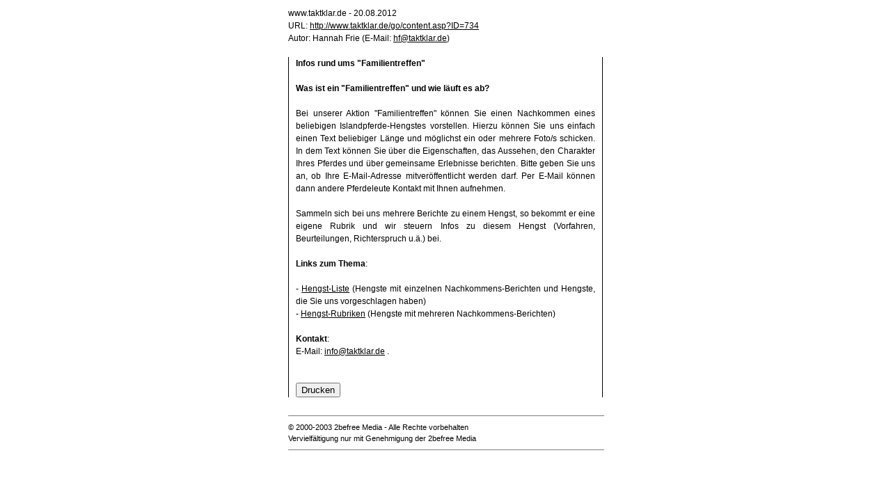

--- FILE ---
content_type: text/html
request_url: https://www.taktklar.de/go/print.asp?ID=734
body_size: 5898
content:
<html>
<head>
<title>www.taktklar.de</title>
<meta http-equiv="Content-Type" content="text/html; charset=iso-8859-1">
<meta name="robots" content="index">
<meta name="robots" content="follow">
<meta name="language" content="Deutsch">
<meta name="keywords" content="Islandpferd, Islandpferde, www.taktklar.de, taktklar, Island, Islandic, islandic horse, Horse, Pferd, Tölt, Rennpaß, Rennpass, Viergang, Fünfgang, 2befree, 2befree, Media, Reiten, Reiter, Lehrgang, Termine, Links, Branchenbuch, Marketingplattform, Berichte, Knowledge Base, Lexikon, Huf, Hufschmied, Ekzem, Trainer, Gangpferd, Gangarten">
<meta name="description" content="www.taktklar.de - Das Online Islandpferde-Magazin. In unserem Islandpferde-Portal erwarten Sie die neuesten Berichte, Termine, Links, Pferdemarkt, Aktivmarkt, Branchenbuch, Informationen über Islandpferde, Grusskarten und vieles mehr.">
<meta name="distribution" content="global">
<meta name="robots" content="all">
<style type="text/css">
<!--
.Text {  font-family: Arial, Helvetica, sans-serif; font-size: 9pt; font-style: normal; line-height: 14pt; font-weight: normal; color: #000000}
.TextBold { font-family: Arial, Helvetica, sans-serif; font-size: 9pt; font-style: normal; line-height: 14pt; font-weight: bold; color: #000000}
.Headline { font-family: Arial, Helvetica, sans-serif; font-size: 10pt; font-style: normal; line-height: normal; font-weight: bold; color: #000000}
.SubHeadline { font-family: Arial, Helvetica, sans-serif; font-size: 9pt; font-style: normal; line-height: normal; font-weight: normal; color: #000000}
.TableText { font-family: Arial, Helvetica, sans-serif; font-size: 9pt; font-style: normal; line-height: 11pt; font-weight: normal; color: #000000}
.TableTextBold { font-family: Arial, Helvetica, sans-serif; font-size: 9pt; font-style: normal; line-height: 11pt; font-weight: bold; color: #000000}
.TableTextSmall { font-family: Arial, Helvetica, sans-serif; font-size: 8pt; font-style: normal; line-height: normal; font-weight: normal; color: #000000}
.TableTextSmallBlack { font-family: Arial, Helvetica, sans-serif; font-size: 8pt; font-style: normal; line-height: normal; font-weight: normal; color: #000000}
.TableTextSmallWhite { font-family: Arial, Helvetica, sans-serif; font-size: 8pt; font-style: normal; line-height: normal; font-weight: normal; color: #FFFFFF}
.TextSmall { font-family: Arial, Helvetica, sans-serif; font-size: 8pt; font-style: normal; line-height: 12pt; font-weight: normal; color: #000000}
.TextPicture { font-family: Arial, Helvetica, sans-serif; font-size: 8pt; font-style: normal; line-height: normal; font-weight: normal; color: #CCCCCC }
-->
</style>
<script language="JavaScript">
<!--
function tmt_print(bers) {
    function stopError() {
        return true;
    };
    window.onerror = stopError;
    if (window.print) {
        eval(bers + ".print()");
    } else {
        if (document.all) {
            var OLECMDID_PRINT = 6;
            var OLECMDEXECOPT_DONTPROMPTUSER = 2;
            var OLECMDEXECOPT_PROMPTUSER = 1;
            var WebBrowser = "<OBJECT ID=\"WebBrowser1\" WIDTH=0 HEIGHT=0 CLASSID=\"CLSID:8856F961-340A-11D0-A96B-00C04FD705A2\"></OBJECT>";
            document.body.insertAdjacentHTML("beforeEnd", WebBrowser);
            WebBrowser1.ExecWB(OLECMDID_PRINT, OLECMDEXECOPT_PROMPTUSER);
            WebBrowser1.outerHTML = "";
        }
    }
}
//-->
</script>
</head>
<body bgcolor="#FFFFFF" leftmargin="10" topmargin="10" marginwidth="10" marginheight="10" text="#000000" link="#000000" vlink="#000000" alink="#000000">
<div align="center">
<table width="452" border="0" cellpadding="0" cellspacing="0">
  <form>
    <tr>
      <td colspan="5">
        <span class="Text">www.taktklar.de - 20.08.2012<br>
        URL: <a href="http://www.taktklar.de/go/content.asp?ID=734">http://www.taktklar.de/go/content.asp?ID=734</a><br>
        Autor: Hannah Frie (E-Mail: <a href="mailto:Hannah Frie">hf@taktklar.de</a>)</span><br><br>
      </td>
    </tr>
    <tr> 
      <td bgcolor="#000000" width="1"></td>
      <td width="10">&nbsp;</td>
      <td width="430"><span class="TextBold">Infos rund ums "Familientreffen"</span><br>
        <br>
        <span class="Text"><span class="Text"><div align="justify"><b> Was ist ein "Familientreffen" und wie läuft es ab?</b><br><br>Bei unserer Aktion "Familientreffen" können Sie einen Nachkommen eines beliebigen Islandpferde-Hengstes vorstellen. Hierzu können Sie uns einfach einen Text beliebiger Länge und möglichst ein oder mehrere Foto/s schicken. In dem Text können Sie über die Eigenschaften, das Aussehen, den Charakter Ihres Pferdes und über gemeinsame Erlebnisse berichten. Bitte geben Sie uns an, ob Ihre E-Mail-Adresse mitveröffentlicht werden darf. Per E-Mail können dann andere Pferdeleute Kontakt mit Ihnen aufnehmen.<br><br>Sammeln sich bei uns mehrere Berichte zu einem Hengst, so bekommt er eine eigene Rubrik und wir steuern Infos zu diesem Hengst (Vorfahren, Beurteilungen, Richterspruch u.ä.) bei.<br><br><b>Links zum Thema</b>:<br><br>- <a href="content.asp?ID=146">Hengst-Liste</a> (Hengste mit einzelnen Nachkommens-Berichten und Hengste, die Sie uns vorgeschlagen haben)<br>- <a href="content.asp?ID=170">Hengst-Rubriken</a> (Hengste mit mehreren Nachkommens-Berichten)<br><br><b>Kontakt</b>:<br>E-Mail: <a href="mailto:info@taktklar.de">info@taktklar.de</a> .</div></span></span><br>
        <br>
        <input type="button" value="Drucken" onClick="tmt_print('self')" name="button">
      </td>
      <td width="10">&nbsp;</td>
      <td bgcolor="#000000" width="1"></td>
    </tr>
    <tr>
      <td colspan="5"><br>
        <hr width="100%" size="1" noshade>
        <span class="TextSmall">&copy; 2000-2003 2befree Media - Alle Rechte vorbehalten<br>
        Vervielf&auml;ltigung nur mit Genehmigung der 2befree Media</span><br>
        <hr width="100%" size="1" noshade>        
      </td>
    </tr>
  </form>
</table>
</div>
</body>
</html>